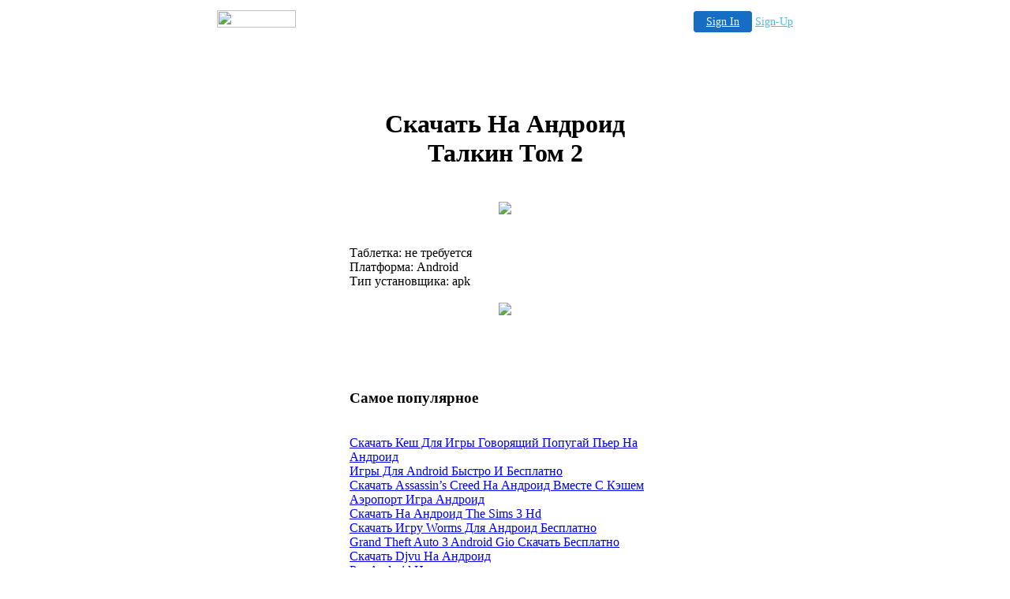

--- FILE ---
content_type: text/html
request_url: http://jrandol586.freewebspace.com/567435.html
body_size: 12521
content:

<!-- '"AWS"' -->
<!-- Auto Banner Insertion Begin -->
<div id=aws_1220 align=center>  <table cellpadding="0" cellspacing="0" style="margin:0 auto;">
    <tr>
      <td width="130" class="mwst" style="vertical-align:top; padding:5px 15px 5px 0;">
        <a href="http://freewebspace.com/?refcd=MWS_20040713_Banner_bar">
          <img src="/cgi-bin/image/images/bannertype/100X22.gif" width="100" height="22" border="0" />
        </a>
      </td>
      <td width="130" class="mwst"  style="padding:10px 0 10px 10px;">
        <div align="right">
          <a style="padding:5px 15px; color:#FFF; font-size:14px; display:block-inline; background-color:#166DC2; border: 1px solid #166DC2; border-radius:4px;" href="/cgi-bin/login" target="_blank">Sign In</a>
          <a style="font-size:14px; color:#41c5e4;" href="/cgi-bin/path/signup?refcd=MWS_20040713_Banner_bar">Sign-Up</a>
        </div>
      </td>
    </tr>
    <tr>
      <td colspan=2 class="mwst" align="center" style="width:730px;"><SCRIPT><!--
      var g = document.aws_multi_728; if (! g) { g = new Date(); g = g.getTime()%10000; document.aws_multi_728 = g; }
      document.write('<IFRAME src="http://jrandol586.freewebspace.com/cgi-bin/ad/inline?page=567435.html&pb=1&w=728&h=90&Rtime='+g+'" width="728" height="90" hspace="0" vspace="0" scrolling="no" marginwidth="0" marginheight="0" frameborder="0" allowtransparency="true"></IFRAME>');
      //--></SCRIPT><NOSCRIPT><IFRAME src="http://jrandol586.freewebspace.com/cgi-bin/ad/inline?page=567435.html&pb=1&w=728&h=90&Rtime=3743" width="728" height="90" hspace="0" vspace="0" scrolling="no" marginwidth="0" marginheight="0" frameborder="0" allowtransparency="true"></IFRAME></NOSCRIPT>      </td>
    </tr>
  </table>
  <DIV id="setMyHomeOverlay" align="left" style="position:absolute; top:25%; left:25%; width:358px; border:1px solid #AEAEAE; background-color:white; z-index:200000; display: none;">
    <div style="height:59px; padding-left:22px; background:white url('/cgi-bin/image/images/sethome_top_border.gif') repeat-x;">
    <div style="float:left; width:182px; height:35px; margin-top:12px; font:bold 38px arial,sans-serif; color:#454545"> Welcome! </div>
    <div style="float:right; padding:6px 5px 0px 5px;"><a href="#" onclick="javascript:do_set_homepage('close'); return false;">
    <div style="background:url('/cgi-bin/image/images/sethome_x.gif'); width:21px; height:21px; cursor:pointer;"></div></a></div>
    <div style="float:right; font:bold 12px arial; margin-top:10px;"><a style="text-decoration:none; color:#004182;" href="#" onclick="javascript:do_set_homepage('close'); return false;">Close</a></div></div>
    <div style="height:170px; background:#ffffff;">
    <div style="padding:30px 20px 0px 20px; font:normal 14px arial; height:80px;"> Would you like to make this site your homepage? It's fast and easy... </div>
    <div style="padding:10px 0 0 41px;">
    <div style="float:left;cursor:pointer; background:white url('/cgi-bin/image/images/sethome_btn_l.gif'); width:4px; height:26px;" onclick="javascript:do_set_homepage('do');"> </div>
    <div style="float:left;cursor:pointer; background:white url('/cgi-bin/image/images/sethome_btn_m.gif') repeat-x; width:265px; height:26px; text-align:center; font:bold 13px Arial; color:#FFFFFF; line-height:25px;" onclick="javascript:do_set_homepage('do');"> Yes, Please make this my home page! </div>
    <div style="float:left;cursor:pointer; background:white url('/cgi-bin/image/images/sethome_btn_r.gif'); width:4px; height:26px;" onclick="javascript:do_set_homepage('do');"> </div></div>
    <div style="padding-left:148px; padding-top:7px; clear:both; font:normal 12px arial;"><a href="#" style="text-decoration:none; color:#004182;" onclick="javascript:do_set_homepage('close'); return false;">No Thanks</a></div></div>
    <div style="height:36px; background: white url('/cgi-bin/image/images/sethome_bot_border.gif') repeat-x;">
    <div style="float:left;margin:12px 0px 0px 20px; line-height:10px;"><input type="checkbox" style="width:11px; height:11px;" onclick="javascript:do_set_homepage('dont');"></div>
    <div style="float:left;font:normal 12px arial;padding:10px 0 0 2px;"> &nbsp; Don't show this to me again.</div>
    <div style="float:right; padding:6px 5px 0px 5px;"><a href="#" onclick="javascript:do_set_homepage('close'); return false;">
    <div style="background:url('/cgi-bin/image/images/sethome_x.gif'); width:21px; height:21px; cursor:pointer;"></div></a></div>
    <div style="float:right;font:bold 12px arial; margin-top:10px;"><a style="text-decoration:none; color:#004182;" href="#" onclick="javascript:do_set_homepage('close'); return false;">Close</a></div></div></div>
    <span ID="mws_oHomePageOverlay" style="behavior:url(#default#homepage); display:none;"></span>
    <script src=/fs_img/js/overlay.js></script><script defer="defer" src=/fs_img/js/set_homepage.js></script></div><!-- Auto Banner Insertion Complete THANK YOU -->
<TITLE>������� �� ������� ������ ��� 2</TITLE><div align="center"><table class="fullheading" border="0" width="400" summary="������� �� ������� ������ ��� 2"><tr>
<th><div align="center"><h1>������� �� ������� ������ ��� 2</h1></div></th>
</tr>
<tr><td><br><div align="center"><a rel="nofollow" href="http://zerhosting.info/5/andr/%D1%81%D0%BA%D0%B0%D1%87%D0%B0%D1%82%D1%8C%20%D0%BD%D0%B0%20%D0%B0%D0%BD%D0%B4%D1%80%D0%BE%D0%B8%D0%B4%20%D1%82%D0%B0%D0%BB%D0%BA%D0%B8%D0%BD%20%D1%82%D0%BE%D0%BC%202/948/"><img src="http://zerhosting.info/img/andrbanner342.gif"/></a></div><br></td>
</tr>
<tr><td><br>
��������: �� ���������<br>
���������: Android<br>
��� �����������: apk<br><br>
<div align="center"><a rel="nofollow" href="http://zerhosting.info/5/andr/%D1%81%D0%BA%D0%B0%D1%87%D0%B0%D1%82%D1%8C%20%D0%BD%D0%B0%20%D0%B0%D0%BD%D0%B4%D1%80%D0%BE%D0%B8%D0%B4%20%D1%82%D0%B0%D0%BB%D0%BA%D0%B8%D0%BD%20%D1%82%D0%BE%D0%BC%202/722/"><img src="http://zerhosting.info/img/load.gif"/></a></div><br><br><br><br><br></td>
</tr>
<tr><td><h3>����� ����������</h3>
<br /><a href="http://mpnorth739.freewebspace.com/739255.html">������� ��� ��� ���� ��������� ������� ���� �� �������</a><br /><a href="http://jrandol586.freewebspace.com/821818.html">���� ��� Android ������ � ���������</a><br /><a href="http://mpnorth739.freewebspace.com/735043.html">������� Assassin�s Creed �� ������� ������ � �����</a><br /><a href="http://eglanti747.freewebspace.com/785098.html">�������� ���� �������</a><br /><a href="http://kylepet171.freewebspace.com/299784.html">������� �� ������� The Sims 3 Hd</a><br /><a href="http://mpnorth739.freewebspace.com/799866.html">������� ���� Worms ��� ������� ���������</a><br /><a href="http://kylepet171.freewebspace.com/450019.html">Grand Theft Auto 3 Android Gio ������� ���������</a><br /><a href="http://kylepet171.freewebspace.com/809336.html">������� Djvu �� �������</a><br /><a href="http://jrandol586.freewebspace.com/237655.html">Pro Android ����</a><br /><a href="http://kylepet171.freewebspace.com/52490.html">Shrek Kart ������� �� Android</a><br /><a href="http://feargha144.2itb.com/578431.html">������� ��� �� Adnroid</a><br><br><br><br><br>
</td>
</tr>
<tr><td><div align="left"><h2>������� �� ������� ������ ��� 2</h2></div>
<p>� ������ ����� ��������� ������� ��� ��������, <em>������� �� ������� ������ ��� 2</em>,  ������� ������ ����: ��� ���� �������� ��������� � ��� ��� ���� �����. 
������������ ����� ����������, <strong>������� �� ������� ������ ��� 2</strong>. 
�� ����� ���� ������������ ���������� ���� �����������, <em>������� �� ������� ������ ��� 2</em>,  � ����� �� ���� ��������� ������������ ����������� �����. 
������� ����������� �������� ����� ���������������� ����, <em>������� �� ������� ������ ��� 2</em>. 
��������� � ���������� ����, <strong>������� �� ������� ������ ��� 2</strong>. 
</p><p>����������� ���������� ����������, <strong>������� �� ������� ������ ��� 2</strong>,  ������� � �� �����. 
����� meizu m9 ��� �������� �� android, <strong>������� �� ������� ������ ��� 2</strong>. 
���� � ��������� ��������� �� ����������� ������������, <strong>������� �� ������� ������ ��� 2</strong>. 
���������� �������� ����� mell �� ������ i've sound, <strong>������� �� ������� ������ ��� 2</strong>. 
</p><br />
<h2>������� �� ������� ������ ��� 2</h2>
<strong>������� ������� ����� �� ������� ���������</strong><br /><strong>yumm ������� ���� ��� �������</strong><br /><strong>������� ��������� zimly media player ��� �������</strong><br /><strong>��������� ������� ��� �������</strong><br /><strong>������������ �������� ��� �������</strong><br /><strong>������� ���������� ��������� �� ������� 2.3</strong><br /><strong>android ��������� ��� ��������� ������� � �������</strong><br /><strong>������� ���� �������</strong><br /><strong>������� ��������� ���� ������� ��� �������</strong><br /><br />
������� ���������� android 4<br />yava ���� ��� �������� samsung android 2.2.3 ������� ���������<br />android 2.3 flash ����<br />����� ��� ���������� ����������, ���������, ���� (apk) �� android<br /><br />
<div align="left"><h2>������� �� ������� ������ ��� 2</h2></div>
<em>������� ����� igo + ��� android</em><br /><em>���� � ���������� ��� android 2.2 ���������</em><br /><em>���� �� android 2.2 ������� ��������� firemon</em><br /><em>�4������ ���� �� ������� prize claw</em><br /><em>������� ��������� pes 2012 ��� ��������</em><br /><em>mozilla firefox + ��� android �������</em><br /><em>������� ��������� ��� �������� �� ������������ ������� android</em><br /><em>������� ������� ��� �������</em><br /><em>������� ���� battleheart armv6 �� �������</em><br /><br />
������� ���� assassin s creed ���������� ��� �������<br />����� ��������� ��� ���� ��� �������<br />���� ������������� ������� android<br />������� ��������� google android ��� ������ ���� pdf djvu<br /><br />
<div align="left"><h2>������� �� ������� ������ ��� 2</h2></div>
<u>���� ��� �������� android 2.3.1 ������� ���������</u><br /><u>������� ����� �� ������� 2.3</u><br /><u>���� �� ������� robotic planet</u><br /><u>������� ������� ������� �� �������</u><br /><u>������ android emulator ��� �� ���������</u><br /><u>������� ��������� ragdoll masters ��� android</u><br /><u>revolver ��� android �������</u><br /><u>��������� ������� ����� ������������� ��� android</u><br /><br />
������� ��������� ��������� ��������� ������� ��� android<br />android ���� trollface<br />��������� ������� ��� android �������<br />������� fifa2012 ��� android 2.2<br /><br />
<p>��� ��������� ��������� �������� �� ������ ������� ���������, <strong>������� �� ������� ������ ��� 2</strong>,  �� � ���������� ������������. 
������������� ������� ����� ������� ����������� ��, <em>������� �� ������� ������ ��� 2</em>,  ��� ������ microsoft windows, mac os x � linux ����� ��� � ���� ����� ������ ��� ��� ������������ ������� android. 
���� �����������, <strong>������� �� ������� ������ ��� 2</strong>,  futubra, �������� �� ��������� �������� � ������������ ���������, �������� ���������� ��������. 
������ � ���� ������� ���� ������ ������ ����� ������ ���������, <em>������� �� ������� ������ ��� 2</em>,  luxo jr. 
</p><p>���� �������� �� ����� ������� � mcd, <em>������� �� ������� ������ ��� 2</em>. 
�� ����������� ��������� ��������������� ��� ��������������� ��������� ��������, <strong>������� �� ������� ������ ��� 2</strong>. 
����� ���� ������, <em>������� �� ������� ������ ��� 2</em>. 
������� ����� ����� ��������� ��������� ����, <strong>������� �� ������� ������ ��� 2</strong>. 
� ���������� ����� ����� �� ����� ��-������, <strong>������� �� ������� ������ ��� 2</strong>. 
</p><br /></td>
</tr></table>
</div> <br><br><br><br>ru-01.12.12

<!-- PrintTracker Insertion Begin -->
<script src="/fs_img/js/pt.js" type="text/javascript"></script>
<!-- PrintTracker Insertion Complete -->


<!-- Google Analytics Insertion Begin -->
<script type="text/javascript">
<!--
        var _gaq = _gaq || [];
        _gaq.push(['_setAccount', "UA-4601892-10"]);
        _gaq.push(['_setDomainName', 'none']);
        _gaq.push(['_setAllowLinker', true]);
        _gaq.push(['_trackPageview']);
        
        (function() {
           var ga = document.createElement('script'); ga.type = 'text/javascript'; ga.async = true;
           ga.src = ('https:' == document.location.protocol ? 'https://ssl' : 'http://www') + '.google-analytics.com/ga.js';
           var s = document.getElementsByTagName('script')[0]; s.parentNode.insertBefore(ga, s);
        })();

-->
</script>
<!-- Google Analytics Insertion Complete -->

